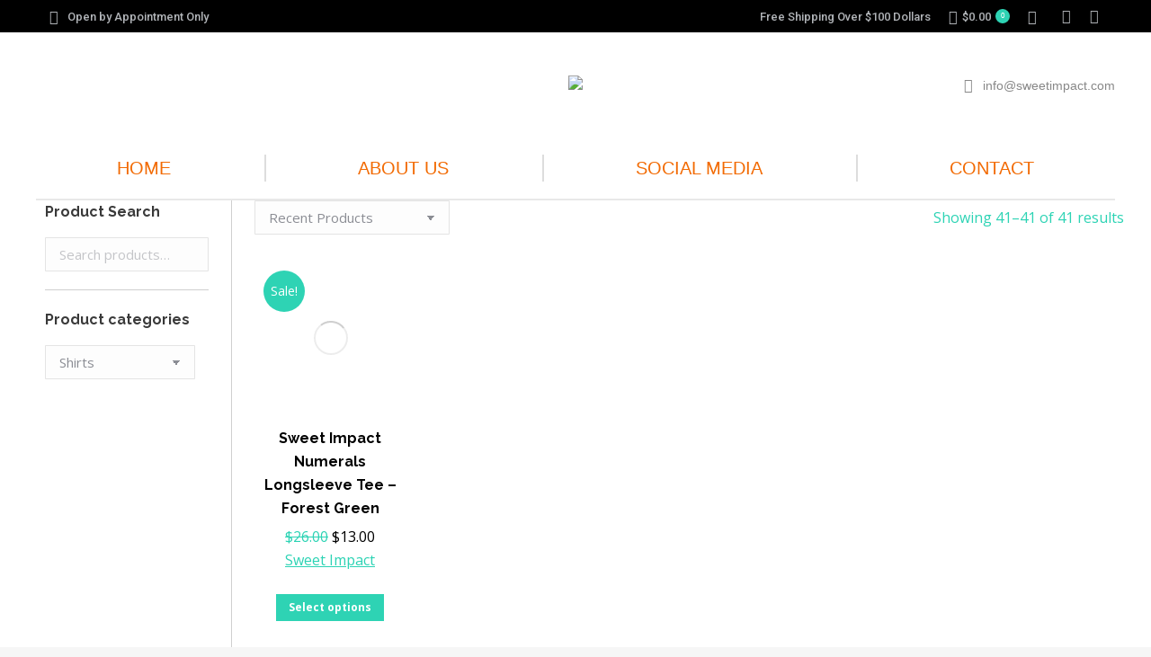

--- FILE ---
content_type: application/x-javascript
request_url: https://www.sweetimpact.com/wp-content/plugins/frequently-bought-together-for-woocommmerce/includes/js/front-script.js?ver=1.0.0
body_size: -207
content:
jQuery( document ).ready(function() {

	var price = jQuery(".fbtfw_price_total").attr("data-total");
	var currency = jQuery(".formate").val();
	var total_items = jQuery(".product_check").length;

	if(jQuery(".layout").val() == "layout1") {
    	jQuery(".product .single_add_to_cart_button").html("Add to cart ("+total_items+")");
    } else {
    	jQuery(".occp_add_cart_button").val("Add to cart ("+total_items+")");
    }

});